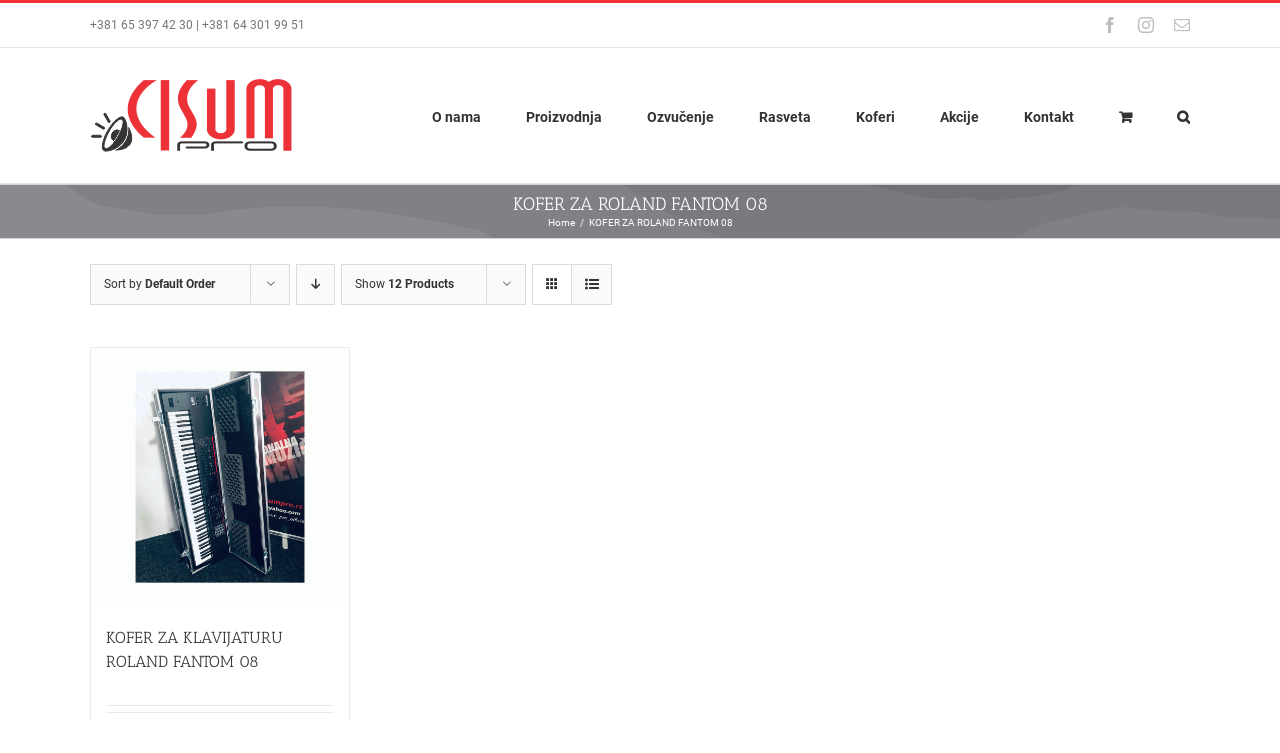

--- FILE ---
content_type: text/css
request_url: https://cisumpro.rs/wp-content/themes/cisumpro/style.css?ver=6.7.3
body_size: 148
content:
/*
Theme Name: CisumPRO d.o.o.
Description: Child theme for Avada theme
Author: 
Author URI: 
Template: Avada
Version: 1.0.0
Text Domain:  Avada
*/
